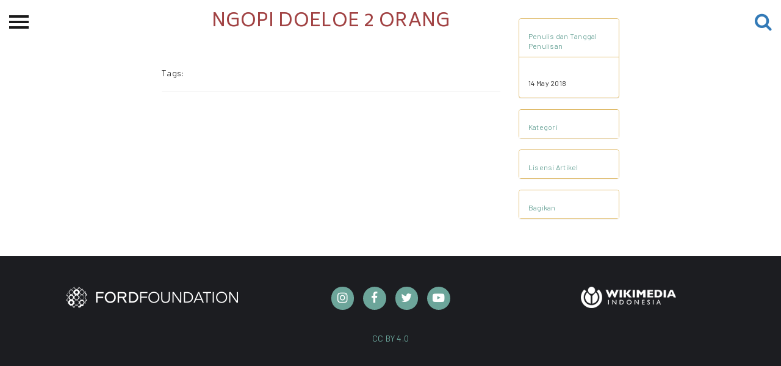

--- FILE ---
content_type: text/html; charset=utf-8
request_url: https://ciptamedia-devsite.netlify.app/laporan-keuangan/003.html
body_size: 4131
content:
<!DOCTYPE html><html><head>
  <meta charset="utf-8">
  <meta http-equiv="X-UA-Compatible" content="IE=edge">
  <meta name="viewport" content="width=device-width, initial-scale=1">
  <meta content="Halaman pembuka Cipta Media Ekspresi, Perayaan pengetahuan dan kreatifitas ekspresi perempuan dalam aneka ragam bentuk dan dinamikanya dengan rupa hibah dana tunai." name="description">
  <meta name="keywords" content="Seni, Budaya, Perempuan, Karya, Hibah, Ford Foundation">
  <meta name="author" content="">
  
  <title>Cipta Media | 3 - Ngopi Doeloe 2 orang</title>
  
  <!-- Open Graph -->
  <meta property="og:url" content="http://www.ciptamedia.org/">
  <meta property="og:type" content="website">
  <meta property="og:title" content="Cipta Media">
  <meta property="og:description" content="Program Hibah Tunai Untuk Kreativitas Perempuan.">
  
  <meta property="og:image" content="http://www.ciptamedia.org/static/img/landing/bg_3.jpg">
  
  <!-- Twitter Cards -->
  <meta name="twitter:card" content="summary_large_image">
  <meta name="twitter:title" content="Cipta Media">
  <meta name="twitter:description" content="Program Hibah Tunai Untuk Kreativitas Perempuan.">
  <meta name="twitter:url" content="http://www.ciptamedia.org/">
  <meta name="twitter:site" content="@ciptamedia">
  
  <meta name="twitter:image" content="http://www.ciptamedia.org/static/img/landing/bg_3.jpg">
  
  <!-- Schema.org -->
  <meta itemprop="name" content="Cipta Media">
  <meta itemprop="description" content="Program Hibah Tunai Untuk Kreativitas Perempuan.">
  
  <meta itemprop="image" content="http://www.ciptamedia.org/static/img/landing/bg_3.jpg">
  
  <!-- favicon -->
  
  <link rel="shortcut icon" href="/static/img/favicon.ico">
  
  <link type="application/atom+xml" rel="alternate" href="https://ciptamedia-devsite.netlify.app/feed.xml" title="Cipta Media">

  <!-- Scripts -->
  
  
  
  
  
  
  <!-- Repo for this widget: https://github.com/riouwa/netlify-identity-widget/tree/riou-diff -->
  <!-- Font & Icon -->
  <link rel="stylesheet" href="https://fonts.googleapis.com/icon?family=Material+Icons">
  <link rel="stylesheet" href="/static/fonts/font-awesome/css/font-awesome.min.css">
  <!-- CSS -->
  <link href="https://cdn.jsdelivr.net/npm/bootstrap@3.3.7/dist/css/bootstrap.min.css" rel="stylesheet">
  
  <link href="/static/css/material-kit.css" rel="stylesheet">
  
  <link href="/static/css/style.css" rel="stylesheet">
  <!-- HTML5 shim and Respond.js for IE8 support of HTML5 elements and media queries -->
  <!-- WARNING: Respond.js doesn't work if you view the page via file:// -->
  <!--[if lt IE 9]>
    
    
  <![endif]-->
<style type="text/css" data-fbcssmodules="css:fb.css.base css:fb.css.dialog css:fb.css.iframewidget">.fb_hidden{position:absolute;top:-10000px;z-index:10001}.fb_reposition{overflow:hidden;position:relative}.fb_invisible{display:none}.fb_reset{background:none;border:0px;border-spacing:0;color:#000;cursor:auto;direction:ltr;font-family:lucida grande,tahoma,verdana,arial,sans-serif;font-size:11px;font-style:normal;font-variant:normal;font-weight:400;letter-spacing:normal;line-height:1;margin:0;overflow:visible;padding:0;text-align:left;text-decoration:none;text-indent:0;text-shadow:none;text-transform:none;visibility:visible;white-space:normal;word-spacing:normal}.fb_reset>div{overflow:hidden}@keyframes fb_transform{0%{opacity:0;transform:scale(.95)}to{opacity:1;transform:scale(1)}}.fb_animate{animation:fb_transform .3s forwards}

.fb_hidden{position:absolute;top:-10000px;z-index:10001}.fb_reposition{overflow:hidden;position:relative}.fb_invisible{display:none}.fb_reset{background:none;border:0px;border-spacing:0;color:#000;cursor:auto;direction:ltr;font-family:lucida grande,tahoma,verdana,arial,sans-serif;font-size:11px;font-style:normal;font-variant:normal;font-weight:400;letter-spacing:normal;line-height:1;margin:0;overflow:visible;padding:0;text-align:left;text-decoration:none;text-indent:0;text-shadow:none;text-transform:none;visibility:visible;white-space:normal;word-spacing:normal}.fb_reset>div{overflow:hidden}@keyframes fb_transform{0%{opacity:0;transform:scale(.95)}to{opacity:1;transform:scale(1)}}.fb_animate{animation:fb_transform .3s forwards}

.fb_dialog{background:#525252b3;position:absolute;top:-10000px;z-index:10001}.fb_dialog_advanced{border-radius:8px;padding:10px}.fb_dialog_content{background:#fff;color:#373737}.fb_dialog_close_icon{background:url(https://connect.facebook.net/rsrc.php/v4/yq/r/IE9JII6Z1Ys.png) no-repeat scroll 0 0 transparent;cursor:pointer;display:block;height:15px;position:absolute;right:18px;top:17px;width:15px}.fb_dialog_mobile .fb_dialog_close_icon{left:5px;right:auto;top:5px}.fb_dialog_padding{background-color:transparent;position:absolute;width:1px;z-index:-1}.fb_dialog_close_icon:hover{background:url(https://connect.facebook.net/rsrc.php/v4/yq/r/IE9JII6Z1Ys.png) no-repeat scroll 0 -15px transparent}.fb_dialog_close_icon:active{background:url(https://connect.facebook.net/rsrc.php/v4/yq/r/IE9JII6Z1Ys.png) no-repeat scroll 0 -30px transparent}.fb_dialog_iframe{line-height:0}.fb_dialog_content .dialog_title{background:#6d84b4;border:1px solid #365899;color:#fff;font-size:14px;font-weight:700;margin:0}.fb_dialog_content .dialog_title>span{background:url(https://connect.facebook.net/rsrc.php/v4/yd/r/Cou7n-nqK52.gif) no-repeat 5px 50%;float:left;padding:5px 0 7px 26px}body.fb_hidden{height:100%;left:0;margin:0;overflow:visible;position:absolute;top:-10000px;transform:none;width:100%}.fb_dialog.fb_dialog_mobile.loading{background:url(https://connect.facebook.net/rsrc.php/v4/ya/r/3rhSv5V8j3o.gif) #fff no-repeat 50% 50%;min-height:100%;min-width:100%;overflow:hidden;position:absolute;top:0;z-index:10001}.fb_dialog.fb_dialog_mobile.loading.centered{background:none;height:auto;min-height:initial;min-width:initial;width:auto}.fb_dialog.fb_dialog_mobile.loading.centered #fb_dialog_loader_spinner{width:100%}.fb_dialog.fb_dialog_mobile.loading.centered .fb_dialog_content{background:none}.loading.centered #fb_dialog_loader_close{clear:both;color:#fff;display:block;font-size:18px;padding-top:20px}#fb-root #fb_dialog_ipad_overlay{background:#0006;inset:0;min-height:100%;position:absolute;width:100%;z-index:10000}#fb-root #fb_dialog_ipad_overlay.hidden{display:none}.fb_dialog.fb_dialog_mobile.loading iframe{visibility:hidden}.fb_dialog_mobile .fb_dialog_iframe{position:sticky;top:0}.fb_dialog_content .dialog_header{background:linear-gradient(from(#738aba),to(#2c4987));border-bottom:1px solid;border-color:#043b87;box-shadow:#fff 0 1px 1px -1px inset;color:#fff;font:700 14px Helvetica,sans-serif;text-overflow:ellipsis;text-shadow:rgba(0,30,84,.296875) 0px -1px 0px;vertical-align:middle;white-space:nowrap}.fb_dialog_content .dialog_header table{height:43px;width:100%}.fb_dialog_content .dialog_header td.header_left{font-size:12px;padding-left:5px;vertical-align:middle;width:60px}.fb_dialog_content .dialog_header td.header_right{font-size:12px;padding-right:5px;vertical-align:middle;width:60px}.fb_dialog_content .touchable_button{background:linear-gradient(from(#4267B2),to(#2a4887));background-clip:padding-box;border:1px solid #29487d;border-radius:3px;display:inline-block;line-height:18px;margin-top:3px;max-width:85px;padding:4px 12px;position:relative}.fb_dialog_content .dialog_header .touchable_button input{background:none;border:none;color:#fff;font:700 12px Helvetica,sans-serif;margin:2px -12px;padding:2px 6px 3px;text-shadow:rgba(0,30,84,.296875) 0px -1px 0px}.fb_dialog_content .dialog_header .header_center{color:#fff;font-size:16px;font-weight:700;line-height:18px;text-align:center;vertical-align:middle}.fb_dialog_content .dialog_content{background:url(https://connect.facebook.net/rsrc.php/v4/y9/r/jKEcVPZFk-2.gif) no-repeat 50% 50%;border:1px solid #4A4A4A;border-bottom:0;border-top:0;height:150px}.fb_dialog_content .dialog_footer{background:#f5f6f7;border:1px solid #4A4A4A;border-top-color:#ccc;height:40px}#fb_dialog_loader_close{float:left}.fb_dialog.fb_dialog_mobile .fb_dialog_close_icon{visibility:hidden}#fb_dialog_loader_spinner{animation:rotateSpinner 1.2s linear infinite;background-color:transparent;background-image:url(https://connect.facebook.net/rsrc.php/v4/yD/r/t-wz8gw1xG1.png);background-position:50% 50%;background-repeat:no-repeat;height:24px;width:24px}@keyframes rotateSpinner{0%{transform:rotate(0)}to{transform:rotate(360deg)}}

.fb_iframe_widget{display:inline-block;position:relative}.fb_iframe_widget span{display:inline-block;position:relative;text-align:justify}.fb_iframe_widget iframe{position:absolute}.fb_iframe_widget_fluid_desktop,.fb_iframe_widget_fluid_desktop span,.fb_iframe_widget_fluid_desktop iframe{max-width:100%}.fb_iframe_widget_fluid_desktop iframe{min-width:220px;position:relative}.fb_iframe_widget_lift{z-index:1}.fb_iframe_widget_fluid{display:inline}.fb_iframe_widget_fluid span{width:100%}
</style></head>

<body id="page-top">
  
  

<div id="wrapper">
    <div class="overlay"></div>

    <!-- Sidebar -->
    <nav class="navbar navbar-inverse navbar-fixed-top" id="sidebar-wrapper" role="navigation">
        <a href="/"><img src="/static/img/landing/logo-ekspresi-typo-w.png" width="200" class="img-responsive center-block" alt=""></a>
        <ul class="nav sidebar-nav">
            <li class="sidebar-brand">
                <a href="/">Beranda</a>
            </li>
            <li class="dropdown">
                <a href="#" class="dropdown-toggle" data-toggle="dropdown">Tentang<span class="caret"></span></a>
                <ul class="dropdown-menu" role="menu">
                    <li class="dropdown-header">Cipta Media Ekspresi</li>
                    <li><a href="/ciptamediaekspresi/tentang-ekspresi">Tentang</a></li>
                    <li><a href="/ciptamediaekspresi/kategori-ekspresi">Kategori Hibah</a></li>
                    <li><a href="/ciptamediaekspresi/juri-ekspresi">Dewan Juri &amp; Panitia</a></li>
                    <li><a href="/kontak-kami">Kontak kami</a></li>
                    <li><a href="/ciptamediaekspresi/timeline-ekspresi">Linimasa</a></li>
                </ul>
            </li>
            <li class="dropdown">
                <a href="#" class="dropdown-toggle" data-toggle="dropdown">Permohonan Hibah<span class="caret"></span></a>
                <ul class="dropdown-menu" role="menu">
                    <li class="dropdown-header">Permohonan Hibah</li>
                    <li><a href="/ciptamediaekspresi/pemohon-ekspresi">Pemohon Hibah</a></li>
                    <li><a href="/ciptamediaekspresi/penerimahibah/">Penerima Hibah</a></li>
                    <li><a href="/ciptamediaekspresi/peta">Peta</a></li>
                    <li><a href="/ciptamediaekspresi/syarat-ekspresi">Syarat &amp; Ketentuan</a></li>
                    <li><a href="/ciptamediaekspresi/faq-ekspresi">Pertanyaan Umum</a></li>
                </ul>
            </li>
            <li><a href="/ciptamediaekspresi/spp-cme">Sekolah Pemikiran Perempuan</a></li>
            <li class="dropdown">
                <a href="#" class="dropdown-toggle" data-toggle="dropdown">Etalase<span class="caret"></span></a>
                <ul class="dropdown-menu" role="menu">
                    <li class="dropdown-header">Etalase</li>
                    <li><a href="/ciptamediaekspresi/festival-cme">CME-Fest 2019</a></li>
                    <li><a href="/ciptamediaekspresi/etalase-2020.html/">Etalase 2020</a></li>
                </ul>
            </li>
            <li><a href="/ciptamediaekspresi/blog">Blog CME</a></li>
            <hr class="yellow-line">
            <li class="dropdown">
                <a href="#" class="dropdown-toggle" data-toggle="dropdown">Proyek Terdahulu <span class="caret"></span></a>
                <ul class="dropdown-menu" role="menu">
                    <img src="/static/img/logo/cms.jpg" class="img-responsive center-block" alt="" id="cms" style="margin-bottom: 10px">
                    <li class="cms-menu" style="display: none;"><a href="/ciptamediaseluler/tentangcms">Tentang CMS</a></li>
                    <li class="cms-menu" style="display: none;"><a href="/ciptamediaseluler/proses">Proses</a></li>
                    <li class="cms-menu" style="display: none;"><a href="/ciptamediaseluler/hibahcms-semua">Pemohon Hibah</a></li>
                    <li class="cms-menu" style="display: none;"><a href="/ciptamediaseluler/penerimahibah/">Penerima Hibah</a></li>
                    <li class="cms-menu" style="display: none;"><a href="/blogcms/">Blog CMS</a></li>
                    <img src="/static/img/logo/cmb.png" class="img-responsive center-block" alt="" id="cmb" style="margin-bottom: 10px">
                    <li class="cmb-menu" style="display: none;"><a href="/ciptamediabersama/tentangcmb">Tentang CMB</a></li>
                    <li class="cmb-menu" style="display: none;"><a href="/ciptamediabersama/proses">Proses</a></li>
                    <li class="cmb-menu" style="display: none;"><a href="/ciptamediabersama/hibahcmb-semua">Pemohon Hibah</a></li>
                    <li class="cmb-menu" style="display: none;"><a href="/ciptamediabersama/penerimahibah/">Penerima Hibah</a></li>
                    <li class="cmb-menu" style="display: none;"><a href="/blogcmb/">Blog CMB</a></li>
                </ul>
            </li>
            <hr class="yellow-line">
            <li><a href="/kredit">Kredit Web-site</a></li>
        </ul>
    </nav>
    <!-- /#sidebar-wrapper -->

    <!-- Page Content -->
    <div id="page-content-wrapper">
        <button type="button" class="hamburger is-closed" data-toggle="offcanvas">
            <span class="hamb-top"></span>
            <span class="hamb-middle"></span>
            <span class="hamb-bottom"></span>
        </button>
        <a href="/search/" class="btn-search">
            <i class="fa fa-search fa-2x" aria-hidden="true"></i>
        </a>
    </div>
</div>


<div id="fb-root" class=" fb_reset"><div style="position: absolute; top: -10000px; width: 0px; height: 0px;"><div></div></div></div>



<div class="container">
    <div class="row">
        <div class="col-md-6 col-md-offset-2">
              
            <h1 class="index-title text-center"> Ngopi Doeloe 2 orang</h1>
            <br>
            <br>
            

            <h5 style="display: inline;">Tags:</h5>
            
            
            <hr>
        </div>
        <div class="col-md-2" style="margin-top: 30px">
            <div class="panel-group" style="font-size: 12px" id="accordion">
                <div class="panel panel-default">
                    <div class="panel-heading">
                        <p style="font-size: 12px; margin-bottom: 0;"><a style="color: #6ca59a;" data-toggle="collapse" data-parent="#accordion" href="#collapse1">Penulis dan Tanggal Penulisan</a></p>
                    </div>
                    <div id="collapse1" class="panel-collapse collapse in">
                        <div class="panel-body" style="border-top: 1px solid #e0bb6b;">
                        
                            <br>
                        
                            14 May 2018
                        </div>
                    </div>
                </div>
                <br>
                
                <div class="panel panel-default">
                    <div class="panel-heading">
                        <p style="font-size: 12px; margin-bottom: 0;"><a style="color: #6ca59a;" data-toggle="collapse" data-parent="#accordion" href="#collapse2">Kategori</a></p>
                    </div>
                    <div id="collapse2" class="panel-collapse collapse">
                        <div class="panel-body" style="border-top: 1px solid #e0bb6b;">
                            
                        </div>
                    </div>
                </div>
                <br>
                
                <div class="panel panel-default">
                    <div class="panel-heading">
                        <p style="font-size: 12px; margin-bottom: 0;"><a style="color: #6ca59a;" data-toggle="collapse" data-parent="#accordion" href="#collapse3">Lisensi Artikel</a></p>
                    </div>
                    <div id="collapse3" class="panel-collapse collapse">
                        <div class="panel-body text-center" style="border-top: 1px solid #e0bb6b;">
                            
                            May 2018 | 
                            
                            <a href="https://creativecommons.org/licenses/by/4.0/deed.id" class="btn-link">CC BY 4.0</a>
                             
                        </div>
                    </div>
                </div>
                <br>
                <div class="panel panel-default">
                  <div class="panel-heading">
                    <p style="font-size: 12px; margin-bottom: 0;"><a style="color: #6ca59a;" data-toggle="collapse" data-parent="#accordion" href="#collapse4">Bagikan</a></p>
                  </div>
                  <div id="collapse4" class="panel-collapse collapse">
                    <div class="panel-body" style="border-top: 1px solid #e0bb6b;">
                      <a href="https://facebook.com/sharer.php?u=https://ciptamedia-devsite.netlify.app/laporan-keuangan/003.html" rel="nofollow" target="_blank">
                        <i class="fa fa-fw fa-facebook" style="font-size:1.3em;"></i>
                      </a>
                      <a href="https://twitter.com/intent/tweet?text=Ngopi Doeloe 2 orang&amp;url=https://ciptamedia-devsite.netlify.app/laporan-keuangan/003.html&amp;via=ciptamedia" rel="nofollow" target="_blank">
                        <i class="fa fa-fw fa-twitter" style="font-size:1.3em;"></i>
                      </a>
                      <a href="https://wa.me/?text=Ngopi Doeloe 2 orang https://ciptamedia-devsite.netlify.app%2Flaporan-keuangan%2F003.html">
                        <i class="fa fa-fw fa-whatsapp" style="font-size:1.3em;"></i>
                      </a>
                    </div>
                  </div>
                </div>
            </div>
        </div>
    </div>
    <div class="row">
        <div class="col-md-7 col-md-offset-1">
            
        </div>
    </div>
</div>


  <footer id="footer" class="sm-padding bg-dark">
  <section>
    <div class="container">
      <div class="row">
        <div class="col-md-4 col-md-push-4">
          <div class="social-container " id="" style="justify-content: center;"><div class="social instagram" style="width:2.5em;height:2.5em;margin-right:15px;border-radius:100%;">
                 <a href="https://www.instagram.com/cipta.media.ekspresi/" target="_blank">
                 <i class="fa fa-fw fa-instagram" style="font-size:1.3em;"></i>
                 </a></div><div class="social facebook" style="width:2.5em;height:2.5em;margin-right:15px;border-radius:100%;">
                 <a href="https://www.facebook.com/ciptamedia" target="_blank">
                 <i class="fa fa-fw fa-facebook" style="font-size:1.3em;"></i>
                 </a></div><div class="social twitter" style="width:2.5em;height:2.5em;margin-right:15px;border-radius:100%;">
                 <a href="https://twitter.com/ciptamedia" target="_blank">
                 <i class="fa fa-fw fa-twitter" style="font-size:1.3em;"></i>
                 </a></div><div class="social youtube" style="width:2.5em;height:2.5em;margin-right:15px;border-radius:100%;">
                 <a href="https://www.youtube.com/channel/UCtShaHHIZrZ1iHa5bkH-Z_A" target="_blank">
                 <i class="fa fa-fw fa-youtube-play" style="font-size:1.3em;"></i>
                 </a></div></div>
        </div>
        <div class="col-md-4 col-md-pull-4">
          <div class="footer-logo">
            <a href="https://www.fordfoundation.org/regions/indonesia/">
              <img class="img-responsive center-block" src="/static/img/logo/ford-foundation-logo-w.png" alt="Ford Foundation Logo">
            </a>
          </div>
        </div>
        <div class="col-md-4">
          <div class="footer-logo">
            <a href="https://www.wikimedia.or.id/">
              <img class="img-responsive center-block wmid-logo" src="/static/img/logo/wikimedia-logo-id.png" alt="Wikimedia Indonesia Logo">
            </a>
          </div>
        </div>
      </div>
      <div class="row">
        <div class="col-md-12">
          <div class="footer-copyright">
            <p>
              <a href="https://creativecommons.org/licenses/by/4.0/deed.id">
                CC BY 4.0
              </a>
            </p>
          </div>
        </div>
      </div>
    </div>
  </section>
</footer>
<!-- script -->







<iframe id="netlify-identity-widget" style="position: fixed; top: 0; left: 0; border: none; width: 100%; height: 100%; overflow: visible; background: transparent; display: none; z-index: 99; " src="about:blank"></iframe></body></html>